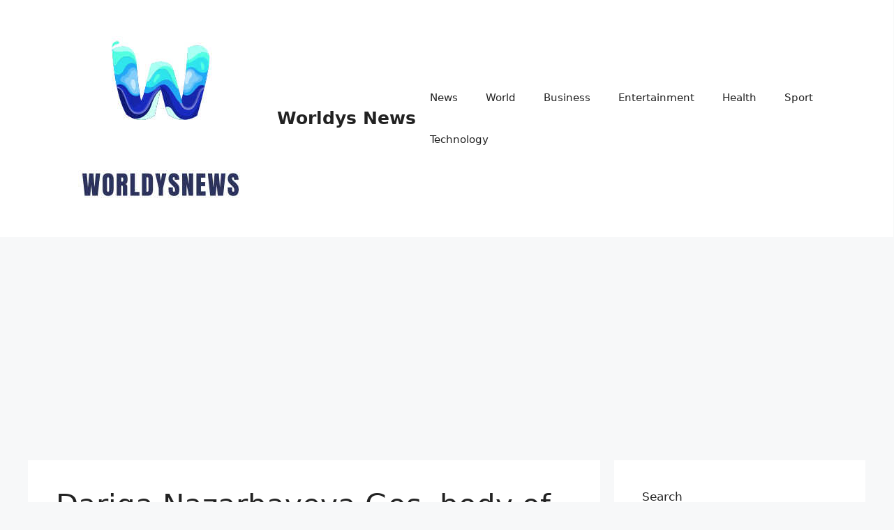

--- FILE ---
content_type: text/html; charset=utf-8
request_url: https://www.google.com/recaptcha/api2/aframe
body_size: 267
content:
<!DOCTYPE HTML><html><head><meta http-equiv="content-type" content="text/html; charset=UTF-8"></head><body><script nonce="fdywL1hjpqzjoLS881PR1g">/** Anti-fraud and anti-abuse applications only. See google.com/recaptcha */ try{var clients={'sodar':'https://pagead2.googlesyndication.com/pagead/sodar?'};window.addEventListener("message",function(a){try{if(a.source===window.parent){var b=JSON.parse(a.data);var c=clients[b['id']];if(c){var d=document.createElement('img');d.src=c+b['params']+'&rc='+(localStorage.getItem("rc::a")?sessionStorage.getItem("rc::b"):"");window.document.body.appendChild(d);sessionStorage.setItem("rc::e",parseInt(sessionStorage.getItem("rc::e")||0)+1);localStorage.setItem("rc::h",'1769561477980');}}}catch(b){}});window.parent.postMessage("_grecaptcha_ready", "*");}catch(b){}</script></body></html>